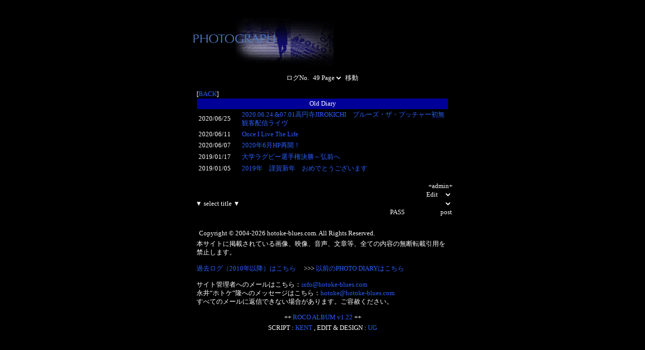

--- FILE ---
content_type: text/html
request_url: http://hotoke-blues.com/cgi-bin/album/ralbum.cgi?mode=past
body_size: 10989
content:
<?xml version="1.0" encoding="shift_jis"?>
<!DOCTYPE html PUBLIC "-//W3C//DTD XHTML 1.0 Transitional//EN" "http://www.w3.org/TR/xhtml1/DTD/xhtml1-transitional.dtd">
<html xmlns="http://www.w3.org/1999/xhtml" xml:lang="ja" lang="ja">
<head>
<meta http-equiv="content-type" content="text/html; charset=shift_jis" />
<meta http-equiv="content-style-type" content="text/css" />
<link href="album.css" rel="stylesheet" type="text/css" />
<title>DIARY</title></head>
<body>

    <br />
    <div align="center">
        
            <img src="http://www.hotoke-blues.com/cgi-bin/album/parts/title.gif" width="518" height="116" alt="DIARY" />
            <br />
            
    </div>
    
    <div align="center">
        
            <br />
            <form action="./ralbum.cgi" method="post">
                <input type="hidden" name="mode" value="past" />
                ログNo. <select name="pastlog">
                    <option value="49" selected>49 Page</option>
                            <option value="48">48 Page</option>
                            <option value="47">47 Page</option>
                            <option value="46">46 Page</option>
                            <option value="45">45 Page</option>
                            <option value="44">44 Page</option>
                            <option value="43">43 Page</option>
                            <option value="42">42 Page</option>
                            <option value="41">41 Page</option>
                            <option value="40">40 Page</option>
                            <option value="39">39 Page</option>
                            <option value="38">38 Page</option>
                            <option value="37">37 Page</option>
                            <option value="36">36 Page</option>
                            <option value="35">35 Page</option>
                            <option value="34">34 Page</option>
                            <option value="33">33 Page</option>
                            <option value="32">32 Page</option>
                            <option value="31">31 Page</option>
                            <option value="30">30 Page</option>
                            <option value="29">29 Page</option>
                            <option value="28">28 Page</option>
                            <option value="27">27 Page</option>
                            <option value="26">26 Page</option>
                            <option value="25">25 Page</option>
                            <option value="24">24 Page</option>
                            <option value="23">23 Page</option>
                            <option value="22">22 Page</option>
                            <option value="21">21 Page</option>
                            <option value="20">20 Page</option>
                            <option value="19">19 Page</option>
                            <option value="18">18 Page</option>
                            <option value="17">17 Page</option>
                            <option value="16">16 Page</option>
                            <option value="15">15 Page</option>
                            <option value="14">14 Page</option>
                            <option value="13">13 Page</option>
                            <option value="12">12 Page</option>
                            <option value="11">11 Page</option>
                            <option value="10">10 Page</option>
                            <option value="9">9 Page</option>
                            <option value="8">8 Page</option>
                            <option value="7">7 Page</option>
                            <option value="6">6 Page</option>
                            <option value="5">5 Page</option>
                            <option value="4">4 Page</option>
                            <option value="3">3 Page</option>
                            <option value="2">2 Page</option>
                            <option value="1">1 Page</option>
                            
                </select>
                <input type="submit" value="移動" />
            </form>
            <br />
            
                <table width="500" align="center" cellspacing="0" cellpadding="0">
                    
            <tr>
                <td>
                    [<a href="./ralbum.cgi">BACK</a>]
                </td>
            </tr>
        </table>
        <table width="500" cellspacing="0" cellpadding="5" class="wakuo">
            <tr>
                <td colspan="2" class="obi center">Old Diary</td>
                
                    <tr>
                        <td width="80">
                            <span class="date">2020/06/25</span>
                        </td>
                        <td>
                            <a href="./ralbum.cgi?mode=past&amp;action=view&amp;pastlog=49&amp;no=509&amp;photono=1&amp;tailno=.jpg&amp;wno=270&amp;hno=360">2020.06.24.&amp;07.01高円寺JIROKICHI　ブルーズ・ザ・ブッチャー初無観客配信ライヴ</a>
                        </td>
                    </tr>
                    
                    <tr>
                        <td width="80">
                            <span class="date">2020/06/11</span>
                        </td>
                        <td>
                            <a href="./ralbum.cgi?mode=past&amp;action=view&amp;pastlog=49&amp;no=508&amp;photono=1&amp;tailno=.jpg&amp;wno=480&amp;hno=308">Once I Live The Life</a>
                        </td>
                    </tr>
                    
                    <tr>
                        <td width="80">
                            <span class="date">2020/06/07</span>
                        </td>
                        <td>
                            <a href="./ralbum.cgi?mode=past&amp;action=view&amp;pastlog=49&amp;no=507&amp;photono=1&amp;tailno=.jpg&amp;wno=319&amp;hno=360">2020年6月HP再開！</a>
                        </td>
                    </tr>
                    
                    <tr>
                        <td width="80">
                            <span class="date">2019/01/17</span>
                        </td>
                        <td>
                            <a href="./ralbum.cgi?mode=past&amp;action=view&amp;pastlog=49&amp;no=506&amp;photono=1&amp;tailno=.jpg&amp;wno=480&amp;hno=270">大学ラグビー選手権決勝～弘前へ</a>
                        </td>
                    </tr>
                    
                    <tr>
                        <td width="80">
                            <span class="date">2019/01/05</span>
                        </td>
                        <td>
                            <a href="./ralbum.cgi?mode=past&amp;action=view&amp;pastlog=49&amp;no=505&amp;photono=1&amp;tailno=.jpg&amp;wno=480&amp;hno=233">2019年　謹賀新年　おめでとうございます</a>
                        </td>
                    </tr>
                    
            </table>
            
            <br />
            <form action="./ralbum.cgi" method="post">
                <input type="hidden" name="pastlog" value="49" />
                <table width="500" align="center" cellspacing="0" cellpadding="0">
                    <tr>
                        <td class="right">
                            +admin+
                        </td>
                    </tr>
                    <tr>
                        <td class="right">
                            <select name="mode">
                                <option value="usr_edt">Edit</option>
                                <option value="usr_del">Delete</option>
                            </select>
                            
                            <select name="no">
                                <option value="0">▼ select title ▼</option>
                                <option value="509">2020.06.24.&amp;07.01高円寺JIROKICHI　ブルーズ・ザ・ブッチャー初無観客配信ライヴ</option>
                                    <option value="508">Once I Live The Life</option>
                                    <option value="507">2020年6月HP再開！</option>
                                    <option value="506">大学ラグビー選手権決勝～弘前へ</option>
                                    <option value="505">2019年　謹賀新年　おめでとうございます</option>
                                    
                            </select>
                            PASS <input type="password" name="pwd" size="8" maxlength="8" />
                            &nbsp;&nbsp;<input type="submit" value="post" />
                        </td>
                    </tr>
                </table>
            </form>
            
    </div>
    
    <br />	
	
		<p>


    <div align="center">

<table width="500" border="0" cellspacing="5" cellpadding="0">
<tr> 
<td align="center">Copyright &copy;
<script type="text/javascript">
		var startYear = 2004;thisDate = new Date();thisYear = thisDate.getFullYear();if(startYear!=thisYear)
		{document.write(startYear+"-"+thisYear);}else{document.write(startYear);}</script>
hotoke-blues.com. All Rights Reserved.</td>
</tr>
</table>
<table width="500" border="0" cellspacing="0" cellpadding="0">
<tr> 
<td align="center">本サイトに掲載されている画像、映像、音声、文章等、全ての内容の無断転載引用を禁止します。<br><br>
<a href="./ralbum.cgi?mode=past">過去ログ（2010年以降）はこちら</a>　 >>>
<a href="http://www.hotoke-blues.com/phtograph/index.html" target="_parent">以前のPHOTO DIARYはこちら</a>
  <br><br>
サイト管理者へのメールはこちら：<a href="&#109;&#097;&#105;&#108;&#116;&#111;&#058;&#105;&#110;&#102;&#111;&#064;&#104;&#111;&#116;&#111;&#107;&#101;&#045;&#098;&#108;&#117;&#101;&#115;&#046;&#099;&#111;&#109;">&#105;&#110;&#102;&#111;&#064;&#104;&#111;&#116;&#111;&#107;&#101;&#045;&#098;&#108;&#117;&#101;&#115;&#046;&#099;&#111;&#109;</a><br>
永井“ホトケ”隆へのメッセージはこちら：<a href="&#109;&#097;&#105;&#108;&#116;&#111;&#058;&#104;&#111;&#116;&#111;&#107;&#101;&#064;&#104;&#111;&#116;&#111;&#107;&#101;&#045;&#098;&#108;&#117;&#101;&#115;&#046;&#099;&#111;&#109;">&#104;&#111;&#116;&#111;&#107;&#101;&#064;&#104;&#111;&#116;&#111;&#107;&#101;&#045;&#098;&#108;&#117;&#101;&#115;&#046;&#099;&#111;&#109;</a><br>
<span class="px10">すべてのメールに返信できない場合があります。ご容赦ください。</span>
<br>
</td>





</tr>
</table>
<table width="500" border="0" cellspacing="0" cellpadding="0">
<!--  <tr>
    <td><div align="center"><a href="http://www.magatama.co.jp/" target="_blank"><img src="../../common/pit_bana.gif" alt="Powered by FUJI P.I.T." width="151" height="16" border="0" id="pit_bana"></a></div></td>
  </tr> -->
</table>


	</p>
	<p></p>


        <p>++ <a href="http://www.rocomotion.jp" target="_blank">ROCO ALBUM v1.22</a> ++</p>
        <p>SCRIPT : <a href="http://www.kent-web.com/" target="_blank">KENT</a>   ,   EDIT &amp; DESIGN : <a href="http://www.rocomotion.jp" target="blank">UG</a></p>
    </div>
	

	
    </body>
    </html>
    

--- FILE ---
content_type: text/css
request_url: http://hotoke-blues.com/cgi-bin/album/album.css
body_size: 3012
content:
* {
    font-size:100%;
}
body {
background: #000000 url("") fixed;
            color: #ffffff;
    text-align:center;
    font-size: 80%;
    scrollbar-Track-Color: #000000;
    scrollbar-Face-Color: #000000;
    scrollbar-Shadow-Color: #000000;
    scrollbar-DarkShadow-Color: #000000;
    scrollbar-Highlight-Color: #000000;
    scrollbar-3dLight-Color: #000000;
    scrollbar-Arrow-Color: #000000;
    background-repeat:no-repeat;
    background-position:100% 100%;
}

body,div,dl,dt,dd,ul,ol,li,h1,h2,h3,h4,h5,h6,pre,form,fieldset,input,textarea,p,blockquote,th,td { 
    margin:0;
    padding:0;
    font-family: Osaka, Century Gothic, Verdana, tahoma, MS UI Gothic;
}

td {
    text-align:left;
}

a {
    text-decoration: none;
}

a:link {
    color: #2B60FF;
}

a:visited {
	color: #CCCCCC;
}

a:active,
a:hover {
	color: #0066FF;
}

input,
select {
    color: #ffffff;
    background: #000000;
    border: 1px solid #000000;
    font-family: Osaka, Century Gothic, Verdana, tahoma, MS UI Gothic;
}

textarea {
    color: #ffffff;
    background: #000000;
    border: 1px solid #000000;
    font-family: Osaka, Century Gothic, Verdana, tahoma, MS UI Gothic;
}

hr {
    border:none;
    border-top: 1px dotted #ffffff;
    height:1px;
}

.text {
    color: #ffffff;
    background: #000000;
}

.center {
    text-align:center;
}

.right {
    text-align:right;
}

table.wakuo {
    border:1px solid #000000;
}

table.wakuo td {
    padding:3px;
}

.pwaku {
    background: #000000;
    border:1px solid #000000;
}

.swaku {
	background-color: #000000;
	border:1px solid #000099;
	height: 48px;
	width: 64px;
	margin-right: 5px;
	margin-bottom: 5px;
}

tabke.waku { 
    background:#000000;
    border:3px double #000000;
}

table.waku td {
    padding:3px;
}

.combo {
    background-color:#000000;
}

.white {
    color:#fff;
}

.bold {
    font-weight:bold;
}

.maintitle {
    font-size: 26px;
    color: #000099;
    font-family: Osaka, Century Gothic, Verdana, tahoma, MS UI Gothic;
    font-weight: bold;
}

.counter {
    color: ;
    font-family: Osaka, Century Gothic, Verdana, tahoma, MS UI Gothic;
}

table.check {
    border:1px solid #778899;
    border-collapse:collapse;
    color:#778899;
}

table.check td {
    border:1px solid #778899;
    padding:3px;
}

table.check .menu {
    text-align:center;
    background:#3399ff;
    color:#fff;
}

.check_ok {
    color:#0000ff;
    text-align:center;
}

.check_ng {
    color:#ff0000;
    text-align:center;
}

.title {
    font-style:italic;
    font-size:120%;
    text-decoration:underline;
}

ol.howto {
    margin-left:30px;
}

ol.howto li {
    padding:3px;
}

ul.howtoul {
    margin-left:40px;
}

ul.search {
    list-style:none;
}

.pad3 {
    padding:3px;
}

p {
    padding:3px;
}

.error_top {
    font-size:150%;
    font-style:italic;
    color:#f00;
}
.sub {
	color: #2BCFFF;
	text-align: left;
}
.date {
    color: #fffffff;
}
.under {
    text-decoration:underline;
}

.obi {
    background: #000099;
    color:#ffffff;
}
